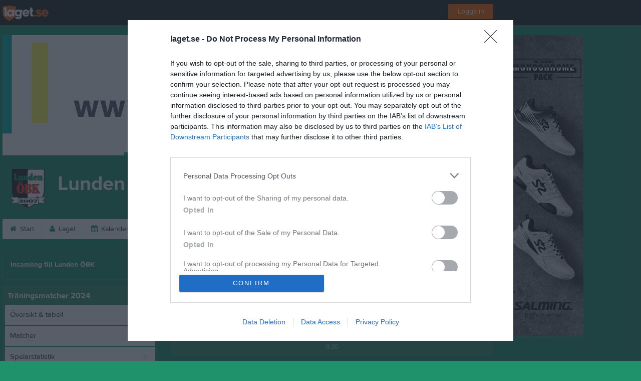

--- FILE ---
content_type: text/html; charset=utf-8
request_url: https://www.laget.se/LundenOBKP10/Division/Game/528225/10859058
body_size: 22453
content:


<!DOCTYPE html>
<!--[if lt IE 9]><html class="no-js oldie"> <![endif]-->
<!--[if IE 9]><html class="no-js ie9"> <![endif]-->
<!--[if gt IE 9]><!-->
<html class="no-js" lang="sv">
<!--<![endif]-->
<head>
    <meta charset="utf-8">
    <meta http-equiv="X-UA-Compatible" content="IE=edge">
    <title>Lunden &#214;BK P-2010 | laget.se</title>
    <meta name="description" content="Välkommen till Lunden ÖBK P-2010. På vår hemsida kan ni se kommande matcher, läsa om våra medlemmar och kolla in senaste nyheterna plus mycket mer. Välkommen in!">
        <meta name="viewport" content="width=1280" />

        <link rel="canonical" href="" />

<!-- Google Tag Manager -->
<script>(function(w,d,s,l,i){w[l]=w[l]||[];w[l].push({'gtm.start':
new Date().getTime(),event:'gtm.js'});var f=d.getElementsByTagName(s)[0],
j=d.createElement(s),dl=l!='dataLayer'?'&l='+l:'';j.async=true;j.src=
'https://www.googletagmanager.com/gtm.js?id='+i+dl;f.parentNode.insertBefore(j,f);
})(window,document,'script','dataLayer','GTM-TVPRTXN');</script>
<!-- End Google Tag Manager -->


<script>
    window.dataLayer = window.dataLayer || [];
    window.dataLayer.push({
        'tracking_path': '/site/siteserie',
        'site_type': 'Team',
        'site_version': 'Silver',
        'site_id': '101389',
        'site_name': 'P-2010',
        'custom_domain': false,
        'site_user_role': 'Okänd',
        'site_county': 'Västra Götalands län',
        'site_municipality': 'Göteborg Kommun',
        'site_age': '2',
        'site_has_ads': true,

        'club_id': '27534',
        'club_name': 'Lunden ÖBK',

        'user_id': '0',
        'user_age': '0',
        'user_logged_in': false,
        'user_has_premium': false,
        'user_is_admin': false,
        'user_is_siteadmin': false,
        'user_is_clubadmin': false,

        'native_partner': '',
        'native_slug': '',

        'event': 'page_view'
    });
</script>

    <!-- Log -->
    <script type="text/javascript">
        var logging = {
            add: function (logData) { this.steps.push(new this.item(logData)); },
            item: function (data) { this.type = data[0]; this.value = data[1]; this.time_ms = new Date().getMilliseconds(); },
            print: function () {
                if (this.steps.length) {
                    if (console.table) { console.table(this.steps); }
                    else { for (var j = 0; j < this.steps.length; j++) { console.log(this.steps[j]); } }
                } else { console.warn('No logging of ads'); }
            },
            steps: []
        };
    </script>

    <!-- DNS-prefetch -->
    <link rel="dns-prefetch" href="https://api.laget.se/" />

    <!-- Fonts -->
    <link rel="preload" as="font" href="https://b-content.laget.se/Public/Font/fontawesome-webfont.woff?v=3.2.1" type="font/woff2" crossorigin />


<style type="text/css">
	@font-face {
	  font-family: 'ProximaNova';
	  src: url('https://b-content.laget.se/Public/Font/2C6B48_7_0.eot');
	  src: url('https://b-content.laget.se/Public/Font/2C6B48_7_0.eot?#iefix') format('embedded-opentype'),
	       url('https://b-content.laget.se/Public/Font/2C6B48_7_0.woff2') format('woff2'),
	       url('https://b-content.laget.se/Public/Font/2C6B48_7_0.woff') format('woff'),
	       url('https://b-content.laget.se/Public/Font/2C6B48_7_0.ttf') format('truetype');
      font-weight: normal;
	  font-style: normal;
	  font-display: fallback;
	}
	@font-face {
	  font-family: 'ProximaNova';
	  src: url('https://b-content.laget.se/Public/Font/2C6B48_8_0.eot');
	  src: url('https://b-content.laget.se/Public/Font/2C6B48_8_0.eot?#iefix') format('embedded-opentype'),
	       url('https://b-content.laget.se/Public/Font/2C6B48_8_0.woff2') format('woff2'),
	       url('https://b-content.laget.se/Public/Font/2C6B48_8_0.woff') format('woff'),
	       url('https://b-content.laget.se/Public/Font/2C6B48_8_0.ttf') format('truetype');
      font-weight: bold;
	  font-style: normal;
	  font-display: fallback;
	}
	@font-face {
		font-family: 'lagetse-sporticons';
		src: url(https://b-content.laget.se/Public/Font/lagetse-sporticons.eot?-ii95m0);
		src: url(https://b-content.laget.se/Public/Font/lagetse-sporticons.eot?#iefix-ii95m0) format('embedded-opentype'),
				 url(https://b-content.laget.se/Public/Font/lagetse-sporticons.woff?-ii95m0) format('woff'),
				 url(https://b-content.laget.se/Public/Font/lagetse-sporticons.ttf?-ii95m0) format('truetype'),
				 url(https://b-content.laget.se/Public/Font/lagetse-sporticons.svg?-ii95m0#lagetse-sporticons) format('svg');
		font-weight: normal;
		font-style: normal;
	}
	@font-face {
		font-family: 'FontAwesome';
		src: url(https://b-content.laget.se/Public/Font/fontawesome-webfont.eot?v=3.2.1);
		src: url(https://b-content.laget.se/Public/Font/fontawesome-webfont.eot?#iefix&amp;v=3.2.1) format('embedded-opentype'),
				 url(https://b-content.laget.se/Public/Font/fontawesome-webfont.woff?v=3.2.1) format('woff'),
				 url(https://b-content.laget.se/Public/Font/fontawesome-webfont.ttf?v=3.2.1) format('truetype'),
				 url(https://b-content.laget.se/Public/Font/fontawesome-webfont.svg#fontawesomeregular?v=3.2.1) format('svg');
		font-weight: normal;
		font-style: normal;
	}
</style>
    <!-- Stylesheets -->
    <!--[if lte IE 9]>
        <link rel="stylesheet" href="https://b-content.laget.se/Public/Css/site-blessed-blessed1-87d8c1d990.css">
        <link rel="stylesheet" href="https://b-content.laget.se/Public/Css/site-blessed-2304e6bde9.css">
    <![endif]-->
    <!--[if gt IE 9]><!-->
    <link rel="stylesheet" href="https://b-content.laget.se/Public/Css/site-3f9f4ea073.css">


<!-- App Settings -->
<meta name="apple-mobile-web-app-capable" content="yes">
<meta name="apple-mobile-web-app-status-bar-style" content="black">
<meta name="apple-mobile-web-app-title" content="Lunden &#214;BK P-2010">
<meta name="format-detection" content="telephone=no">

<!-- App Icons -->
<link rel="apple-touch-icon" href="https://az729104.cdn.laget.se/emblem_6039950.png;width=462;height=462;paddingWidth=25;bgColor=1F926B;mode=pad;scale=both;anchor=middlecenter" />
<link rel="apple-touch-icon" sizes="72x72" href="https://az729104.cdn.laget.se/emblem_6039950.png;width=58;height=58;paddingWidth=7;bgColor=1F926B;mode=pad;scale=both;anchor=middlecenter" />
<link rel="apple-touch-icon" sizes="114x114" href="https://az729104.cdn.laget.se/emblem_6039950.png;width=84;height=84;paddingWidth=15;bgColor=1F926B;mode=pad;scale=both;anchor=middlecenter" />

<!--Ms application -->
<meta name="msapplication-TileColor" content="1F926B">
<meta name="msapplication-square150x150logo" content="https://az729104.cdn.laget.se/emblem_6039950.png;width=120;height=120;paddingWidth=15;bgColor=1F926B;mode=pad;scale=both;anchor=middlecenter">
<meta name="msapplication-square310x310logo" content="https://az729104.cdn.laget.se/emblem_6039950.png;width=270;height=270;paddingWidth=20;bgColor=1F926B;mode=pad;scale=both;anchor=middlecenter">
<meta name="msapplication-square70x70logo" content="https://az729104.cdn.laget.se/emblem_6039950.png;width=56;height=56;paddingWidth=7;bgColor=1F926B;mode=pad;scale=both;anchor=middlecenter">
<meta name="msapplication-TileImage" content="https://az729104.cdn.laget.se/emblem_6039950.png;width=84;height=84;paddingWidth=15;bgColor=1F926B;mode=pad;scale=both;anchor=middlecenter"><!-- Facebook Pixel Code -->
<script>
    !function (f, b, e, v, n, t, s) {
        if (f.fbq) return; n = f.fbq = function () {
            n.callMethod ?
            n.callMethod.apply(n, arguments) : n.queue.push(arguments)
        };
        if (!f._fbq) f._fbq = n; n.push = n; n.loaded = !0; n.version = '2.0';
        n.queue = []; t = b.createElement(e); t.async = !0;
        t.src = v; s = b.getElementsByTagName(e)[0];
        s.parentNode.insertBefore(t, s)
    }(window, document, 'script', 'https://connect.facebook.net/en_US/fbevents.js');
</script>
<noscript>
    </noscript>
<!-- End Facebook Pixel Code --><link rel="shortcut icon" href="https://az729104.cdn.laget.se/emblem_6039950.png;width=480;height=480;paddingWidth=16;mode=pad;scale=both;anchor=middlecenter"><script>
    var laget = {"config":{"pathToContent":"//b-content.laget.se/","topDomain":"laget.se","facebookAppId":"596040907085228","cookieDomain":".laget.se","adyen":{"clientKey":"live_NVO6FDCAH5A2JCHR7JPVWN4SLMHMRAYF"},"pss":{"api":"https://pss-api.laget.se/api"}},"site":{"id":101389,"name":"Lunden ÖBK P-2010","registered":"2016-11-17","sport":"Soccer","sportId":1,"county":"Västra Götalands län","delete_status":0,"version":"Silver","type":"Team","part_of_site":"Site","is_mobile_view":false,"url_name":"LundenOBKP10","url_full":"//www.laget.se/LundenOBKP10","social_media":{},"domain":"laget.se"},"user":{"is_loggedin":false},"appMetadata":{"is_releasemode":true},"isMobile":false,"isAppRequest":false,"features":{"associationRegister":true},"components":{},"language":{"Name":"laget.se","DefaultLanguage":"sv","CountryCode":752,"Uri":"https://www.laget.se","Domain":"laget.se","DefaultCurrencyCode":{"Code":"SEK","Number":752},"ZendeskLanguage":"sv"},"urls":{"img":"https://laget001.blob.core.windows.net","cdn":"https://az316141.cdn.laget.se","image":"https://az729104.cdn.laget.se","api":"https://api.laget.se/","clublogo":"https://az729104.cdn.laget.se/emblem_","cookieDomain":".laget.se","adminUrl":"https://admin.laget.se/","authUrl":"https://auth.laget.se/","domainUrl":"https://www.laget.se","publicSite":"https://www.laget.se/","securePublicSite":"https://www.laget.se/"}}
    if (top.location !== self.location) top.location = self.location.href;
</script>




    
<!-- InMobi Choice. Consent Manager Tag v3.0 (for TCF 2.2) -->
<script type="text/javascript" async>
    (function () {
        var element = document.createElement('script');
        var firstScript = document.getElementsByTagName('script')[0];
        var url = 'https://cmp.inmobi.com'
            .concat('/choice/', 'qLuyJpgdx_p14', '/', 'laget.se', '/choice.js?tag_version=V3');
        var uspTries = 0;
        var uspTriesLimit = 3;
        element.async = true;
        element.type = 'text/javascript';
        element.src = url;

        firstScript.parentNode.insertBefore(element, firstScript);

        function makeStub() {
            var TCF_LOCATOR_NAME = '__tcfapiLocator';
            var queue = [];
            var win = window;
            var cmpFrame;

            function addFrame() {
                var doc = win.document;
                var otherCMP = !!(win.frames[TCF_LOCATOR_NAME]);

                if (!otherCMP) {
                    if (doc.body) {
                        var iframe = doc.createElement('iframe');

                        iframe.style.cssText = 'display:none';
                        iframe.name = TCF_LOCATOR_NAME;
                        doc.body.appendChild(iframe);
                    } else {
                        setTimeout(addFrame, 5);
                    }
                }
                return !otherCMP;
            }

            function tcfAPIHandler() {
                var gdprApplies;
                var args = arguments;

                if (!args.length) {
                    return queue;
                } else if (args[0] === 'setGdprApplies') {
                    if (
                        args.length > 3 &&
                        args[2] === 2 &&
                        typeof args[3] === 'boolean'
                    ) {
                        gdprApplies = args[3];
                        if (typeof args[2] === 'function') {
                            args[2]('set', true);
                        }
                    }
                } else if (args[0] === 'ping') {
                    var retr = {
                        gdprApplies: gdprApplies,
                        cmpLoaded: false,
                        cmpStatus: 'stub'
                    };

                    if (typeof args[2] === 'function') {
                        args[2](retr);
                    }
                } else {
                    if (args[0] === 'init' && typeof args[3] === 'object') {
                        args[3] = Object.assign(args[3], { tag_version: 'V3' });
                    }
                    queue.push(args);
                }
            }

            function postMessageEventHandler(event) {
                var msgIsString = typeof event.data === 'string';
                var json = {};

                try {
                    if (msgIsString) {
                        json = JSON.parse(event.data);
                    } else {
                        json = event.data;
                    }
                } catch (ignore) { }

                var payload = json.__tcfapiCall;

                if (payload) {
                    window.__tcfapi(
                        payload.command,
                        payload.version,
                        function (retValue, success) {
                            var returnMsg = {
                                __tcfapiReturn: {
                                    returnValue: retValue,
                                    success: success,
                                    callId: payload.callId
                                }
                            };
                            if (msgIsString) {
                                returnMsg = JSON.stringify(returnMsg);
                            }
                            if (event && event.source && event.source.postMessage) {
                                event.source.postMessage(returnMsg, '*');
                            }
                        },
                        payload.parameter
                    );
                }
            }

            while (win) {
                try {
                    if (win.frames[TCF_LOCATOR_NAME]) {
                        cmpFrame = win;
                        break;
                    }
                } catch (ignore) { }

                if (win === window.top) {
                    break;
                }
                win = win.parent;
            }
            if (!cmpFrame) {
                addFrame();
                win.__tcfapi = tcfAPIHandler;
                win.addEventListener('message', postMessageEventHandler, false);
            }
        };

        makeStub();

        function makeGppStub() {
            const CMP_ID = 10;
            const SUPPORTED_APIS = [
                '2:tcfeuv2',
                '6:uspv1',
                '7:usnatv1',
                '8:usca',
                '9:usvav1',
                '10:uscov1',
                '11:usutv1',
                '12:usctv1'
            ];

            window.__gpp_addFrame = function (n) {
                if (!window.frames[n]) {
                    if (document.body) {
                        var i = document.createElement("iframe");
                        i.style.cssText = "display:none";
                        i.name = n;
                        document.body.appendChild(i);
                    } else {
                        window.setTimeout(window.__gpp_addFrame, 10, n);
                    }
                }
            };
            window.__gpp_stub = function () {
                var b = arguments;
                __gpp.queue = __gpp.queue || [];
                __gpp.events = __gpp.events || [];

                if (!b.length || (b.length == 1 && b[0] == "queue")) {
                    return __gpp.queue;
                }

                if (b.length == 1 && b[0] == "events") {
                    return __gpp.events;
                }

                var cmd = b[0];
                var clb = b.length > 1 ? b[1] : null;
                var par = b.length > 2 ? b[2] : null;
                if (cmd === "ping") {
                    clb(
                        {
                            gppVersion: "1.1", // must be “Version.Subversion”, current: “1.1”
                            cmpStatus: "stub", // possible values: stub, loading, loaded, error
                            cmpDisplayStatus: "hidden", // possible values: hidden, visible, disabled
                            signalStatus: "not ready", // possible values: not ready, ready
                            supportedAPIs: SUPPORTED_APIS, // list of supported APIs
                            cmpId: CMP_ID, // IAB assigned CMP ID, may be 0 during stub/loading
                            sectionList: [],
                            applicableSections: [-1],
                            gppString: "",
                            parsedSections: {},
                        },
                        true
                    );
                } else if (cmd === "addEventListener") {
                    if (!("lastId" in __gpp)) {
                        __gpp.lastId = 0;
                    }
                    __gpp.lastId++;
                    var lnr = __gpp.lastId;
                    __gpp.events.push({
                        id: lnr,
                        callback: clb,
                        parameter: par,
                    });
                    clb(
                        {
                            eventName: "listenerRegistered",
                            listenerId: lnr, // Registered ID of the listener
                            data: true, // positive signal
                            pingData: {
                                gppVersion: "1.1", // must be “Version.Subversion”, current: “1.1”
                                cmpStatus: "stub", // possible values: stub, loading, loaded, error
                                cmpDisplayStatus: "hidden", // possible values: hidden, visible, disabled
                                signalStatus: "not ready", // possible values: not ready, ready
                                supportedAPIs: SUPPORTED_APIS, // list of supported APIs
                                cmpId: CMP_ID, // list of supported APIs
                                sectionList: [],
                                applicableSections: [-1],
                                gppString: "",
                                parsedSections: {},
                            },
                        },
                        true
                    );
                } else if (cmd === "removeEventListener") {
                    var success = false;
                    for (var i = 0; i < __gpp.events.length; i++) {
                        if (__gpp.events[i].id == par) {
                            __gpp.events.splice(i, 1);
                            success = true;
                            break;
                        }
                    }
                    clb(
                        {
                            eventName: "listenerRemoved",
                            listenerId: par, // Registered ID of the listener
                            data: success, // status info
                            pingData: {
                                gppVersion: "1.1", // must be “Version.Subversion”, current: “1.1”
                                cmpStatus: "stub", // possible values: stub, loading, loaded, error
                                cmpDisplayStatus: "hidden", // possible values: hidden, visible, disabled
                                signalStatus: "not ready", // possible values: not ready, ready
                                supportedAPIs: SUPPORTED_APIS, // list of supported APIs
                                cmpId: CMP_ID, // CMP ID
                                sectionList: [],
                                applicableSections: [-1],
                                gppString: "",
                                parsedSections: {},
                            },
                        },
                        true
                    );
                } else if (cmd === "hasSection") {
                    clb(false, true);
                } else if (cmd === "getSection" || cmd === "getField") {
                    clb(null, true);
                }
                //queue all other commands
                else {
                    __gpp.queue.push([].slice.apply(b));
                }
            };
            window.__gpp_msghandler = function (event) {
                var msgIsString = typeof event.data === "string";
                try {
                    var json = msgIsString ? JSON.parse(event.data) : event.data;
                } catch (e) {
                    var json = null;
                }
                if (typeof json === "object" && json !== null && "__gppCall" in json) {
                    var i = json.__gppCall;
                    window.__gpp(
                        i.command,
                        function (retValue, success) {
                            var returnMsg = {
                                __gppReturn: {
                                    returnValue: retValue,
                                    success: success,
                                    callId: i.callId,
                                },
                            };
                            event.source.postMessage(msgIsString ? JSON.stringify(returnMsg) : returnMsg, "*");
                        },
                        "parameter" in i ? i.parameter : null,
                        "version" in i ? i.version : "1.1"
                    );
                }
            };
            if (!("__gpp" in window) || typeof window.__gpp !== "function") {
                window.__gpp = window.__gpp_stub;
                window.addEventListener("message", window.__gpp_msghandler, false);
                window.__gpp_addFrame("__gppLocator");
            }
        };

        makeGppStub();

        var uspStubFunction = function () {
            var arg = arguments;
            if (typeof window.__uspapi !== uspStubFunction) {
                setTimeout(function () {
                    if (typeof window.__uspapi !== 'undefined') {
                        window.__uspapi.apply(window.__uspapi, arg);
                    }
                }, 500);
            }
        };

        var checkIfUspIsReady = function () {
            uspTries++;
            if (window.__uspapi === uspStubFunction && uspTries < uspTriesLimit) {
                console.warn('USP is not accessible');
            } else {
                clearInterval(uspInterval);
            }
        };

        if (typeof window.__uspapi === 'undefined') {
            window.__uspapi = uspStubFunction;
            var uspInterval = setInterval(checkIfUspIsReady, 6000);
        }
    })();
</script>
<!-- End InMobi Choice. Consent Manager Tag v3.0 (for TCF 2.2) -->    <!-- Set old cookie, Ref: https://github.com/InteractiveAdvertisingBureau/GDPR-Transparency-and-Consent-Framework/blob/master/TCFv2/IAB%20Tech%20Lab%20-%20CMP%20API%20v2.md#addeventlistener -->
    <script type="text/javascript" async>
        __tcfapi('addEventListener', 2, function (tcData, success) {
            if (success) {
                var requestNonPersonalizedAds = true;
                if (tcData.eventStatus === 'useractioncomplete') {
                    var consent = adConsent(tcData.purpose, tcData.vendor);
                    if (consent === 0) {
                        renderStaticAds();
                    } else {
                        if (consent === 2) { requestNonPersonalizedAds = false }
                        googletag.cmd.push(function () {
                            googletag.pubads().setPrivacySettings({ nonPersonalizedAds: requestNonPersonalizedAds });
                            googletag.pubads().refresh();
                        });
                    }
                }

                if (tcData.eventStatus === 'tcloaded' && !laget.cookie.exists('adsWithoutConsent')) {
                    if (!laget.cookie.exists('typeOfAds')) {
                        var consent = adConsent(tcData.purpose, tcData.vendor);
                        if (consent === 0) {
                            renderStaticAds();
                        } else {
                            if (consent === 2) { requestNonPersonalizedAds = false }
                            googletag.cmd.push(function () {
                                googletag.pubads().setPrivacySettings({ nonPersonalizedAds: requestNonPersonalizedAds });
                                googletag.pubads().refresh();
                            });
                        }
                    } else if (parseInt(laget.cookie.get('typeOfAds')) === 0) {
                        renderStaticAds();
                    }
                }

                if (tcData.eventStatus === 'tcloaded' && laget.cookie.exists('adsWithoutConsent')) {
                    googletag.cmd.push(function () {
                        googletag.pubads().refresh();
                    });
                }
            }
        });

        // Read more about consent on https://support.google.com/admanager/answer/9805023?hl=en#consent-policies
        function adConsent(purpose, vendor) {
            var vC = vendor.consents, vL = vendor.legitimateInterests;
            var pC = purpose.consents, pL = purpose.legitimateInterests;

            if (pC[1] && !laget.cookie.exists('UseCookies')) {
                laget.cookie.set('UseCookies', '1');
                laget.cookie.set('AcceptedCookiePolicy', 100);
                $('.cookiePush').hide();
            } else {
                laget.cookie.setWithExpire('UseCookies', '', 0);
                laget.cookie.setWithExpire('AcceptedCookiePolicy', '', 0);
            }

            if ((vC[755] && vL[755])
                && (pC[1] && pC[3] && pC[4])
                && (pL[2] && pL[7] && pL[9] && pL[10])) {
                laget.cookie.set('typeOfAds', 2);
                return 2;
            }
            if ((vC[755] && vL[755])
                && (pC[1])
                && (pL[2] && pL[7] && pL[9] && pL[10])) {
                laget.cookie.set('typeOfAds', 1);
                return 1;
            }
            laget.cookie.set('typeOfAds', 0);
            return 0;
        };

        function renderStaticAds() {
            $('#div-gpt-Panorama').html(getHtml('https://bit.ly/3jooAqQ', 'https://b-content.laget.se/Public/Images/ads/Customize-980x240.gif'));
            $('#div-gptMobile-PanoramaTop').html(getHtml('https://bit.ly/3jooAqQ', 'https://b-content.laget.se/Public/Images/ads/Customize-320x320.gif'));

            $('#div-gpt-Skyskrapa').html(getHtml('https://bit.ly/35ovVlv', 'https://b-content.laget.se/Public/Images/ads/Salming-160x600.jpeg'));
            $('#div-gptMobile-StortavlaBottom').html(getHtml('https://bit.ly/35ovVlv', 'https://b-content.laget.se/Public/Images/ads/Salming-320x320.jpeg'));

            $('#div-gpt-Insider-1').html(getHtml('https://bit.ly/3dPSvas', 'https://b-content.laget.se/Public/Images/ads/Premium-300x250.gif'));
            $('#div-gpt-Insider-4').html(getHtml('https://bit.ly/3dPSvas', 'https://b-content.laget.se/Public/Images/ads/Premium-300x250.gif'));
            $('#div-gptMobile-PanoramaMiddle').html(getHtml('https://bit.ly/3dPSvas', 'https://b-content.laget.se/Public/Images/ads/Premium-320x320.gif'));
            $('#div-gptMobile-StortavlaTop').html(getHtml('https://bit.ly/3dPSvas', 'https://b-content.laget.se/Public/Images/ads/Premium-320x320.gif'));
        }

        function getHtml(link, src) {
            return ('<div style="text-align: center;"><a href="' + link + '" target="_blank" rel="noopener noreferrer"><img src="' + src +'" /></a></div>');
        }

        function checkHashAndOpenConsent() {
            if (window.location.hash.includes('#consent')) {
                setTimeout(function() {
                    try {
                        if (typeof __tcfapi === 'function') {
                            __tcfapi('ping', 2, function (data) {
                                if (data.displayStatus !== 'visible') {
                                    __tcfapi('displayConsentUi', 2, function () { });
                                }
                            });  
                        }
                    } catch (err) {}
                }, 500);
            }
        }
        window.onload = checkHashAndOpenConsent;


    </script>




<style type="text/css" media="screen">
    html{
      background-color: #1F926B;
    }
      
      .backgroundImage {
        background-color: #1F926B;
        background-image: url(https://az316141.cdn.laget.se/5910613.jpeg);
       }
      



    a {
        color: #1F926B;
	}
    a:hover { /* Helst lite mörkare på hover */
        color: #10835C;
    }

    /* Color 1 */
    .color1Text, a:hover .color1Text--outerHover, .color1Text--hover:hover, .is-active .color1Text--outerActive {
        color: #1F926B !important;
    }
    .color1Background {
        background-color: #1F926B !important;
    }
    .color1Background--hover {
        background-color: #1F926B !important;
    }
    .color1Background--hover:hover {
        background-color: #10835C !important;
    }

    /* Color 2 */
    .color2Text, a:hover .color2Text--outerHover, .color2Text--hover:hover, .is-active .color2Text--outerActive {
        color: #1F926B !important;
    }
    .color2Background {
        background-color: #1F926B !important;
    }
    .color2Background--hover {
        background-color: #1F926B !important;
    }
    .color2Background--hover:hover {
        background-color: #10835C !important;
    }

    /* Color 2 - exeption for userbar */
    .header .color2Text, .header .color2Text--outerHover, .header .is-active .color2Text--outerActive {
        color: #ccc !important;
    }

    /* Color 3 */
    .color3Text, a:hover .color3Text--outerHover, .color3Text--hover:hover, .is-active .color3Text--outerActive {
        color: #1F926B !important;
    }
    .color3Background {
        background-color: #1F926B !important;
    }

    .color3Background--hover {
        background-color: #1F926B !important;
    }
    .color3Background--hover:hover {
        background-color: #10835C !important;
    }

    .link-color a {
        color: #1E926B;
    }

    .link-color--underline a {
        color: #1E926B;
        text-decoration: underline;
    }

    .link-color a:hover {
        color: #10523C;
    }

    .link-color--underline a:hover {
        color: #10523C;
        text-decoration: underline !important;
    }

    .checkbox--teamcolor {
        background-color: #1F926B;
      border-color: #1F926B;
    }

    .checkbox--teamcolor.checked {
        background-color: #1F926B;
    }

    .fallbackImage {
        background-image: url('https://b-content.laget.se/Public/Images/fallback.png');
        background-color: #1F926B;
    }


</style><!-- Scripts for relevant/execute media -->
<script async src="https://securepubads.g.doubleclick.net/tag/js/gpt.js"></script>
<script async src="https://executemedia-cdn.relevant-digital.com/static/tags/65c0e772aad9e4ba01d6dddc.js"></script>
<script>
    window.googletag = window.googletag || { cmd: [] };

    function getCookie(cname) {
        var name = cname + '=';
        var ca = document.cookie.split(';');
        for (var i = 0; i < ca.length; i++) {
            var c = ca[i];
            while (c.charAt(0) == ' ') {
                c = c.substring(1);
            }
            if (c.indexOf(name) == 0) {
                return c.substring(name.length, c.length);
            }
        }
        return false;
    }

    var typeOfAds = parseInt(getCookie('typeOfAds'));
    var requestNonPersonalizedAds = (typeOfAds === 1) ? true : false;

    if (typeof __tcfapi == 'undefined') {
        requestNonPersonalizedAds = true;
        typeOfAds = 1;
    }

    googletag.cmd.push(function () {
        googletag.pubads()
            .setTargeting("Sport", "1")
            .setTargeting("Age", "27")
            .setTargeting("Gender", "2")
            .setTargeting("Community", "1480")
            .setTargeting("County", "12")
            .setTargeting("Country", "SE")
            .setTargeting("SiteType", "5")
            .setTargeting("ClubName", "Lunden ÖBK")
            .setTargeting("UserCat", "0")
            .setTargeting("UserGender", "")
            .setTargeting("Page", "SiteSerie")
            .setTargeting("IsInApp", "false");
        googletag.pubads().enableSingleRequest();
        googletag.pubads().setCentering(true);
        googletag.pubads().setPrivacySettings({ nonPersonalizedAds: requestNonPersonalizedAds });
    });

    (function loadAds() {
        window.relevantDigital = window.relevantDigital || {};
        relevantDigital.cmd = relevantDigital.cmd || [];
        relevantDigital.cmd.push(function () {
            relevantDigital.loadPrebid({
                googletagCalls: {
                    defineSlot: function (adUnitPath, size, divId) {
                        return googletag.defineSlot(adUnitPath, size, divId);
                    },
                    refresh: function (slot) {
                        return googletag.pubads().refresh(slot);
                    }
                },
                configId: '65c0efd867db621c7ed6dde6', //Id of fake Programmatic configuration
                manageAdserver: true, //use relevant yield to deliver GAM paths
                collapseEmptyDivs: true,
                collapseBeforeAdFetch: false,
                noGpt: true, //set to true when gpt is present on page.
                allowedDivIds: null, // set to an array to only load certain <div>s, example - ["divId1", "divId2"]
                noSlotReload: false,
                delayedAdserverLoading: true, //start auction before gpt = speed.
            });
        });
    })();
</script>
<!-- End Scripts for relevant media -->

    <script src="https://b-content.laget.se/Public/Scripts/vendor/lazysizes.min.js" async></script>
    <script>
        //lazy load for background images:
        document.addEventListener('lazybeforeunveil', function (e) {
            var bg = e.target.getAttribute('data-bg');
            if (bg) {
                e.target.style.backgroundImage = 'url(' + bg + ')';
            }
        });
    </script>

        <meta property="og:title" content="Lunden &#214;BK P-2010 | laget.se" />
        <meta property="og:description" content="Välkommen till Lunden &#214;BK P-2010. På vår hemsida kan ni se kommande matcher, läsa om våra medlemmar och kolla in senaste nyheterna plus mycket mer. Välkommen in!" />
        <meta property="og:image" content="https://az729104.cdn.laget.se/emblem_6039950.png;width=1170;height=600;paddingWidth=15;bgColor=1F926B;mode=pad;scale=both;anchor=middlecenter" />
    
    

    <script>var AC_FL_RunContent = 0;</script>
</head>



<body class="becks silver has-sidebar not-member has-panorama has-followPush site-dark has-becksTour">
<!-- Google Tag Manager (noscript) -->
<noscript>
    <iframe src="https://www.googletagmanager.com/ns.html?id=GTM-TVPRTXN"
            height="0" width="0" style="display:none;visibility:hidden"></iframe>
</noscript>
<!-- End Google Tag Manager (noscript) -->


        <div class="backgroundImage"></div>


<div class="header">

<div class="header-login">
    <div class="userbar">
        <div class="userbar__outer">
            <div class="userbar__container">
                <a class="float--left userbar__logo hidden--mobile" href="https://www.laget.se/">
                    <img height="32" src="https://az729104.cdn.laget.se/laget-logo.png;height=32;mode=max;scale=both;anchor=middlecenter" srcset="https://az729104.cdn.laget.se/laget-logo.png;height=64;mode=max;scale=both;anchor=middlecenter" />
                </a>
                <img class="userbar__logo--shield js-userbar-item" height="32" src="https://az729104.cdn.laget.se/laget-shield.png;height=32;mode=max;scale=both;anchor=middlecenter" srcset="https://az729104.cdn.laget.se/laget-shield.png;height=64;mode=max;scale=both;anchor=middlecenter" />
                <div class="loginForm">
                    <a class="loginForm__submit js-loginoverlay-btn">
                        <span class="loginForm__submitText">Logga in</span>
                    </a>
                </div>
            </div>
        </div>
    </div>
</div>
</div>


<div id="popover-follow" class="modalWhite padding--extra laget-popover" laget-popover-position="center" laget-popover-userscrollwrapper="true">
    <div class="modalWhite__header marginTop">
        <a class="modalWhite__close text--muted" laget-popover-close>Avbryt</a>
        <div>
            <div class="clubLogo normal" style="height: 80px; width:80px;margin:auto;"><div class="clubLogoHelper" style="background-image: url(https://az729104.cdn.laget.se/emblem_6039950.png;width=80;height=80;mode=max;scale=both;anchor=middlecenter);"></div></div><div class="clubLogo retina" style="height: 80px; width:80px;margin:auto;"><div class="clubLogoHelper" style="background-image: url(https://az729104.cdn.laget.se/emblem_6039950.png;width=160;height=160;mode=max;scale=both;anchor=middlecenter);"></div></div>
        </div>
    </div>
    <div id="js-followPush-step-1" class="modalWhite__content align--center">
        <div class="marginBottom--large">
            <div class="modalWhite__title color1Text">Börja följ</div>
            <p class="modalWhite__subTitle text--muted">Fyll i din e-postadress för gratis uppdateringar om <span class='text--noWrap'>Lunden &#214;BK P-2010</span></p>
        </div>
        <div class="maxWidth--300 js-followPush-emailInputContainer">
            <label class="form__label">E-post</label>
            <input class="form__input js-followPush-emailInput" type="email" placeholder="Ex. emma.nilsson@gmail.com" laget-validation-required />
            <a class="button color1Background--hover marginTop--large marginBottom--medium" onclick="laget.components.followPusher.tryFollowCurrentSite();">Följ</a>
        </div>
    </div>
    <div id="js-followPush-step-2" class="modalWhite__content align--center is-hidden">
        <div class="marginBottom--large">
            <div class="modalWhite__title color1Text">Följer redan</div>
            <p class="modalWhite__subTitle text--muted">Du är redan följare. Får du inga mejl kan du redigera dina Notisinställningar under Mina uppgifter.</p>
        </div>
        <a class="button--large color1Background--hover" laget-popover-close>Okej</a>
    </div>
    <div id="js-followPush-step-3" class="modalWhite__content align--center is-hidden">
        <div class="marginBottom--large">
            <div class="modalWhite__title color1Text">Nästan klart</div>
            <p class="modalWhite__subTitle text--muted">Klicka på bekräftelselänken i det mejl vi skickat dig för att börja ta emot uppdateringar från Lunden &#214;BK P-2010.</p>
        </div>
        <a class="button--large color1Background--hover marginBottom--large" laget-popover-close>Stäng</a>
    </div>
</div>
<div class="stickyFollow">
    <div class="stickyFollow__inner">
        <div class="stickyFollow__contentHolder">
            <span class="stickyFollow__clubLogo">
                <div class="clubLogo normal" style="height: 28px; width:28px;margin:auto;"><div class="clubLogoHelper" style="background-image: url(https://az729104.cdn.laget.se/emblem_6039950.png;width=28;height=28;mode=max;scale=both;anchor=middlecenter);"></div></div><div class="clubLogo retina" style="height: 28px; width:28px;margin:auto;"><div class="clubLogoHelper" style="background-image: url(https://az729104.cdn.laget.se/emblem_6039950.png;width=56;height=56;mode=max;scale=both;anchor=middlecenter);"></div></div>
            </span>
            <div class="stickyFollow__textWrapper">
                <p class="text--bold stickyFollow__name color1Text">P-2010</p>
                <span class="text--muted stickyFollow__text">Följ oss för uppdateringar</span>
            </div>
        </div>
        <div class="stickyFollow__button color1Background--hover js-followPush-button" onclick="laget.components.followPusher.tryFollowCurrentSite();">Följ</div>
        <div class="stickyFollow__button color1Background--hover js-followPush-isFollowingButton is-hidden">Följer</div>
    </div>
</div>



    





<div class="container-layout ">
    <div class="container">

    <style>
        .sef-topbar-widget {
            margin-top: 20px;
        }
    </style>



    <div class="adPanorama">
        <div class="row">
            <div class="col-12 text-center">
                <div data-ad-unit-id="/12991917/Panorama" id="div-gpt-Panorama" class="prPanorama"></div>
            </div>
        </div>
    </div>



<div class="siteName has-upcoming">
    <div class="siteName__inner">
        <div id="js-becksTour-emblem" class="siteName__emblem"><div class="clubLogo normal" style="height: 80px; width:95px;margin:auto;"><div class="clubLogoHelper" style="background-image: url(https://az729104.cdn.laget.se/emblem_6039950.png;width=95;height=80;mode=max;scale=both;anchor=middlecenter);"></div></div><div class="clubLogo retina" style="height: 80px; width:95px;margin:auto;"><div class="clubLogoHelper" style="background-image: url(https://az729104.cdn.laget.se/emblem_6039950.png;width=190;height=160;mode=max;scale=both;anchor=middlecenter);"></div></div></div>
        
        <div class="siteName__titleWrapper">
            <div class="siteName__title">
                <span class="siteName__titleInner squishy__header">
                    Lunden &#214;BK
                </span>
            </div>
                <div class="siteName__subTitle">Fotboll</div>
        </div>

        
    </div>

    


<div class=siteName__teamPicker>
        <div id="js-header-teamsbutton" laget-popover-trigger='#popover-teams' class="teamsPopover__button has-teamPicker" onclick="_gaq.push(['_trackEvent', 'Team picker', 'Open', 'Has more teams']);">
                <span class="teamsPopover__buttonText">P-2010</span>
            <i class="icon-chevron-down"></i>
        </div>
</div>
        <div class="siteName__upcoming hidden--mobile" id="js-header-upcoming">
    <div class="pageHeaderUpcomingEvents rounded">


    <a class="pageHeaderUpcomingEvents__inner padding--full" href="https://www.laget.se/LundenOBKP10/Division/Game/571763/12098218">
        <div class="text--truncate">
            <figure class="pageHeaderUpcomingEvents__emblem"><div class="clubLogo normal" style="height: 50px; width:50px;margin:auto;"><div class="clubLogoHelper" style="background-image: url(https://az729104.cdn.laget.se/emblem_10645455.png;width=50;height=50;mode=max;scale=both;anchor=middlecenter);"></div></div><div class="clubLogo retina" style="height: 50px; width:50px;margin:auto;"><div class="clubLogoHelper" style="background-image: url(https://az729104.cdn.laget.se/emblem_10645455.png;width=100;height=100;mode=max;scale=both;anchor=middlecenter);"></div></div></figure>
            <p class="pageHeaderUpcomingEvents__time">
                    Nästa match
            </p>
            <p>
                <b class="pageHeaderUpcomingEvents__title">
                    Utbyn&#228;s SK
                </b>
            </p>
            <span class="pageHeaderUpcomingEvents__time">1 feb, 12:30</span>
                <span class="pageHeaderUpcomingEvents__place">Lemmingvallen</span>
        </div>
    </a>

    </div>

        </div>
</div>

<div class="teamsPopover laget-popover" id="popover-teams" laget-popover-sticky="false">
    <div laget-popover-arrow></div>
    <div class="teamsPopover__container">


        <div class="teamsPopover__header clearfix">
            <div class="teamsPopover__emblem"><div class="clubLogo normal" style="height: 60px; width:60px;margin:auto;"><div class="clubLogoHelper" style="background-image: url(https://az729104.cdn.laget.se/emblem_6039950.png;width=60;height=60;mode=max;scale=both;anchor=middlecenter);"></div></div><div class="clubLogo retina" style="height: 60px; width:60px;margin:auto;"><div class="clubLogoHelper" style="background-image: url(https://az729104.cdn.laget.se/emblem_6039950.png;width=120;height=120;mode=max;scale=both;anchor=middlecenter);"></div></div></div>
            <div class="teamsPopover__name">
                <span class="teamsPopover__nameInner color1Text squishy__teamspopover">Lunden &#214;BK</span>
            </div>
        </div>

        <ul class="teamsPopover__list">
                <li class="teamsPopover__itemOuter">

                    <a class="teamsPopover__itemInner" href="https://www.laget.se/LundenOBK">
                        <span class="teamsPopover__icon--house color2Text"><i class="icon-home"></i></span>
                        <div class="teamsPopover__textOuter">
                            <div class="teamsPopover__textInner">
                                <span class="label teamsPopover__number float--right">Klubbsida</span>
                                <span class="teamsPopover__title color1Text">Lunden &#214;BK</span>
                            </div>
                        </div>
                    </a>
                </li>

                    <li class="teamsPopover__itemOuter">
                    </li>
                    <li class="teamsPopover__itemOuter">
                            <a class="teamsPopover__itemInner--slim" href="https://www.laget.se/lundenobk_alag">
                                <span class="teamsPopover__icon color2Text"><i class="icon-chevron-right"></i></span>
                                <span class="teamsPopover__title--slim color1Text">A-lag Herr</span>
                            </a>
                    </li>
                    <li class="teamsPopover__itemOuter">
                            <a class="teamsPopover__itemInner--slim" href="https://www.laget.se/LundenOBKjunior">
                                <span class="teamsPopover__icon color2Text"><i class="icon-chevron-right"></i></span>
                                <span class="teamsPopover__title--slim color1Text">Juniorlag</span>
                            </a>
                    </li>
                    <li class="teamsPopover__itemOuter">
                            <a class="teamsPopover__itemInner--slim" href="https://www.laget.se/P-35">
                                <span class="teamsPopover__icon color2Text"><i class="icon-chevron-right"></i></span>
                                <span class="teamsPopover__title--slim color1Text">Oldboys</span>
                            </a>
                    </li>
                    <li class="teamsPopover__itemOuter">
                            <a class="teamsPopover__itemInner" data-latoggle-trigger="#30921">
                                <span class="teamsPopover__icon--group">Visa <i class="icon-chevron-down"></i></span>
                                <div class="teamsPopover__textOuter">
                                    <div class="teamsPopover__textInner">
                                        <span class="label teamsPopover__number float--right">15 sidor</span>
                                        <span class="teamsPopover__title color1Text">Ungdom</span>
                                    </div>
                                </div>
                            </a>
                            <ul id="30921" class="popoverList--accordion">
                                    <li class="teamsPopover__listItemOuter">
                                        <a class="teamsPopover__listItemInner color1Text--hover" href="https://www.laget.se/LundenOBKp08">
                                            <span class="teamsPopover__listItemIcon"><i class="icon-angle-right "></i></span>
                                            <span class="popoverList__teamName">U17</span>
                                        </a>
                                    </li>
                                    <li class="teamsPopover__listItemOuter">
                                        <a class="teamsPopover__listItemInner color1Text--hover" href="https://www.laget.se/LundenOBKP10">
                                            <span class="teamsPopover__listItemIcon"><i class="icon-angle-right "></i></span>
                                            <span class="popoverList__teamName">P-2010</span>
                                        </a>
                                    </li>
                                    <li class="teamsPopover__listItemOuter">
                                        <a class="teamsPopover__listItemInner color1Text--hover" href="https://www.laget.se/Lundenobkp11">
                                            <span class="teamsPopover__listItemIcon"><i class="icon-angle-right "></i></span>
                                            <span class="popoverList__teamName">P-2011</span>
                                        </a>
                                    </li>
                                    <li class="teamsPopover__listItemOuter">
                                        <a class="teamsPopover__listItemInner color1Text--hover" href="https://www.laget.se/LundenOBKP12">
                                            <span class="teamsPopover__listItemIcon"><i class="icon-angle-right "></i></span>
                                            <span class="popoverList__teamName">P-2012</span>
                                        </a>
                                    </li>
                                    <li class="teamsPopover__listItemOuter">
                                        <a class="teamsPopover__listItemInner color1Text--hover" href="https://www.laget.se/Lundenobkpf13">
                                            <span class="teamsPopover__listItemIcon"><i class="icon-angle-right "></i></span>
                                            <span class="popoverList__teamName">P-2013</span>
                                        </a>
                                    </li>
                                    <li class="teamsPopover__listItemOuter">
                                        <a class="teamsPopover__listItemInner color1Text--hover" href="https://www.laget.se/Lundenobkpf14">
                                            <span class="teamsPopover__listItemIcon"><i class="icon-angle-right "></i></span>
                                            <span class="popoverList__teamName">F-2013/2014</span>
                                        </a>
                                    </li>
                                    <li class="teamsPopover__listItemOuter">
                                        <a class="teamsPopover__listItemInner color1Text--hover" href="https://www.laget.se/LundenOBK-P-14">
                                            <span class="teamsPopover__listItemIcon"><i class="icon-angle-right "></i></span>
                                            <span class="popoverList__teamName">P-2014</span>
                                        </a>
                                    </li>
                                    <li class="teamsPopover__listItemOuter">
                                        <a class="teamsPopover__listItemInner color1Text--hover" href="https://www.laget.se/LundenOBK-F2015">
                                            <span class="teamsPopover__listItemIcon"><i class="icon-angle-right "></i></span>
                                            <span class="popoverList__teamName">F-2015/2016</span>
                                        </a>
                                    </li>
                                    <li class="teamsPopover__listItemOuter">
                                        <a class="teamsPopover__listItemInner color1Text--hover" href="https://www.laget.se/LundenOBK-P2015">
                                            <span class="teamsPopover__listItemIcon"><i class="icon-angle-right "></i></span>
                                            <span class="popoverList__teamName">P-2015</span>
                                        </a>
                                    </li>
                                    <li class="teamsPopover__listItemOuter">
                                        <a class="teamsPopover__listItemInner color1Text--hover" href="https://www.laget.se/LundenOBK-PF2016">
                                            <span class="teamsPopover__listItemIcon"><i class="icon-angle-right "></i></span>
                                            <span class="popoverList__teamName">P-2016</span>
                                        </a>
                                    </li>
                                    <li class="teamsPopover__listItemOuter">
                                        <a class="teamsPopover__listItemInner color1Text--hover" href="https://www.laget.se/LundenOBK-P2017">
                                            <span class="teamsPopover__listItemIcon"><i class="icon-angle-right "></i></span>
                                            <span class="popoverList__teamName">P-2017</span>
                                        </a>
                                    </li>
                                    <li class="teamsPopover__listItemOuter">
                                        <a class="teamsPopover__listItemInner color1Text--hover" href="https://www.laget.se/LundenOBK-F-2017">
                                            <span class="teamsPopover__listItemIcon"><i class="icon-angle-right "></i></span>
                                            <span class="popoverList__teamName">F-2017</span>
                                        </a>
                                    </li>
                                    <li class="teamsPopover__listItemOuter">
                                        <a class="teamsPopover__listItemInner color1Text--hover" href="https://www.laget.se/LundenOBK-P-2018">
                                            <span class="teamsPopover__listItemIcon"><i class="icon-angle-right "></i></span>
                                            <span class="popoverList__teamName">P-2018</span>
                                        </a>
                                    </li>
                                    <li class="teamsPopover__listItemOuter">
                                        <a class="teamsPopover__listItemInner color1Text--hover" href="https://www.laget.se/LundenOBK-PF2019">
                                            <span class="teamsPopover__listItemIcon"><i class="icon-angle-right "></i></span>
                                            <span class="popoverList__teamName">P/F 2019</span>
                                        </a>
                                    </li>
                                    <li class="teamsPopover__listItemOuter">
                                        <a class="teamsPopover__listItemInner color1Text--hover" href="https://www.laget.se/LundenOBK-LundenExtra">
                                            <span class="teamsPopover__listItemIcon"><i class="icon-angle-right "></i></span>
                                            <span class="popoverList__teamName">Lunden Extra</span>
                                        </a>
                                    </li>
                            </ul>
                    </li>
                    <li class="teamsPopover__itemOuter">
                    </li>
                    <li class="teamsPopover__itemOuter">
                            <a class="teamsPopover__itemInner--slim" href="https://www.laget.se/LundenOBK-Foreningsdomare">
                                <span class="teamsPopover__icon color2Text"><i class="icon-chevron-right"></i></span>
                                <span class="teamsPopover__title--slim color1Text">F&#246;reningsdomare</span>
                            </a>
                    </li>
                    <li class="teamsPopover__itemOuter">
                            <a class="teamsPopover__itemInner" data-latoggle-trigger="#113921">
                                <span class="teamsPopover__icon--group">Visa <i class="icon-chevron-down"></i></span>
                                <div class="teamsPopover__textOuter">
                                    <div class="teamsPopover__textInner">
                                        <span class="label teamsPopover__number float--right">3 sidor</span>
                                        <span class="teamsPopover__title color1Text">Ledare</span>
                                    </div>
                                </div>
                            </a>
                            <ul id="113921" class="popoverList--accordion">
                                    <li class="teamsPopover__listItemOuter">
                                        <a class="teamsPopover__listItemInner color1Text--hover" href="https://www.laget.se/LundenOBK-Forum">
                                            <span class="teamsPopover__listItemIcon"><i class="icon-angle-right "></i></span>
                                            <span class="popoverList__teamName">Forum</span>
                                        </a>
                                    </li>
                                    <li class="teamsPopover__listItemOuter">
                                        <a class="teamsPopover__listItemInner color1Text--hover" href="https://www.laget.se/LundenOBK-Veokamera">
                                            <span class="teamsPopover__listItemIcon"><i class="icon-angle-right "></i></span>
                                            <span class="popoverList__teamName">Veo kamera</span>
                                        </a>
                                    </li>
                                    <li class="teamsPopover__listItemOuter">
                                        <a class="teamsPopover__listItemInner color1Text--hover" href="https://www.laget.se/LundenOBK-Klubbhus">
                                            <span class="teamsPopover__listItemIcon"><i class="icon-angle-right "></i></span>
                                            <span class="popoverList__teamName">Klubbhus</span>
                                        </a>
                                    </li>
                            </ul>
                    </li>
                    <li class="teamsPopover__itemOuter">
                            <a class="teamsPopover__itemInner" data-latoggle-trigger="#114128">
                                <span class="teamsPopover__icon--group">Visa <i class="icon-chevron-down"></i></span>
                                <div class="teamsPopover__textOuter">
                                    <div class="teamsPopover__textInner">
                                        <span class="label teamsPopover__number float--right">3 sidor</span>
                                        <span class="teamsPopover__title color1Text">M&#229;lvaktstr&#228;ning</span>
                                    </div>
                                </div>
                            </a>
                            <ul id="114128" class="popoverList--accordion">
                                    <li class="teamsPopover__listItemOuter">
                                        <a class="teamsPopover__listItemInner color1Text--hover" href="https://www.laget.se/LundenOBK-Malvaktstraning">
                                            <span class="teamsPopover__listItemIcon"><i class="icon-angle-right "></i></span>
                                            <span class="popoverList__teamName">Mv Grupp A</span>
                                        </a>
                                    </li>
                                    <li class="teamsPopover__listItemOuter">
                                        <a class="teamsPopover__listItemInner color1Text--hover" href="https://www.laget.se/LundenOBK-GruppB">
                                            <span class="teamsPopover__listItemIcon"><i class="icon-angle-right "></i></span>
                                            <span class="popoverList__teamName">Mv Grupp B</span>
                                        </a>
                                    </li>
                                    <li class="teamsPopover__listItemOuter">
                                        <a class="teamsPopover__listItemInner color1Text--hover" href="https://www.laget.se/LundenOBK-GruppC">
                                            <span class="teamsPopover__listItemIcon"><i class="icon-angle-right "></i></span>
                                            <span class="popoverList__teamName">Mv Grupp C</span>
                                        </a>
                                    </li>
                            </ul>
                    </li>
        </ul>
    </div>
</div>

<div id="js-becksTour-menu" class="row">
    <div class="pageMenu">
        <ul class="pageMenu__list laget-popover laget-popover__static" laget-popover-position="static" laget-popover-donotmove="true">
            <li class="pageMenu__item--emblem site">
                <div class="pageMenu__emblem"><div class="clubLogo normal" style="height: 24px; width:24px;margin:auto;"><div class="clubLogoHelper" style="background-image: url(https://az729104.cdn.laget.se/emblem_6039950.png;width=24;height=24;mode=max;scale=both;anchor=middlecenter);"></div></div><div class="clubLogo retina" style="height: 24px; width:24px;margin:auto;"><div class="clubLogoHelper" style="background-image: url(https://az729104.cdn.laget.se/emblem_6039950.png;width=48;height=48;mode=max;scale=both;anchor=middlecenter);"></div></div></div>
            </li>



        <li class="pageMenu__item is-hidden ">
            <a class="pageMenu__link" href="/LundenOBKP10/" target="_self">
                <span class="color2Text pageMenu__icon"><i class="icon-home"></i></span>
                Start
            </a>
        </li>
        <li class="pageMenu__item is-hidden ">
            <a class="pageMenu__link" href="/LundenOBKP10/Troop" target="_self">
                <span class="color2Text pageMenu__icon"><i class="icon-user"></i></span>
                Laget
            </a>
        </li>
        <li class="pageMenu__item is-hidden ">
            <a class="pageMenu__link" href="/LundenOBKP10/Event/Month" target="_self">
                <span class="color2Text pageMenu__icon"><i class="icon-calendar"></i></span>
                Kalender
            </a>
        </li>
        <li class="pageMenu__item is-hidden  is-active">
            <a class="pageMenu__link" href="/LundenOBKP10/Division" target="_self">
                <span class="color2Text pageMenu__icon"><i class="icon-trophy"></i></span>
                Serier
            </a>
        </li>
        <li class="pageMenu__item is-hidden ">
            <a class="pageMenu__link" href="/LundenOBKP10/Picture" target="_self">
                <span class="color2Text pageMenu__icon"><i class="icon-camera"></i></span>
                Bilder
            </a>
        </li>
        <li class="pageMenu__item is-hidden ">
            <a class="pageMenu__link" href="/LundenOBKP10/Video/List" target="_self">
                <span class="color2Text pageMenu__icon"><i class="icon-facetime-video"></i></span>
                Video
            </a>
        </li>
        <li class="pageMenu__item is-hidden ">
            <a class="pageMenu__link" href="/LundenOBKP10/Guestbook" target="_self">
                <span class="color2Text pageMenu__icon"><i class="icon-comments"></i></span>
                Gästbok
            </a>
        </li>
        <li class="pageMenu__item is-hidden ">
            <a class="pageMenu__link" href="/LundenOBKP10/Sponsor" target="_self">
                <span class="color2Text pageMenu__icon"><i class="icon-heart"></i></span>
                Sponsorer
            </a>
        </li>
        <li class="pageMenu__item is-hidden ">
            <a class="pageMenu__link" href="/LundenOBKP10/About" target="_self">
                <span class="color2Text pageMenu__icon"><i class="icon-info"></i></span>
                Om laget
            </a>
        </li>
        <li class="pageMenu__item is-hidden ">
            <a class="pageMenu__link" href="/LundenOBKP10/Contact" target="_self">
                <span class="color2Text pageMenu__icon"><i class="icon-phone"></i></span>
                Kontakt
            </a>
        </li>
        <li class="pageMenu__item is-hidden ">
            <a class="pageMenu__link" href="/LundenOBKP10/Link" target="_self">
                <span class="color2Text pageMenu__icon"><i class="icon-link"></i></span>
                Länkar
            </a>
        </li>
        <li class="pageMenu__item is-hidden ">
            <a class="pageMenu__link" href="/LundenOBKP10/Document" target="_self">
                <span class="color2Text pageMenu__icon"><i class="icon-file"></i></span>
                Dokument
            </a>
        </li>

<li class="pageMenu__item--more dropdown" laget-popover-trigger=".pageMenu__list">
    <a class="pageMenu__link--more" onclick="_gaq.push(['_trackEvent', 'More menu', 'Open']);">
        <span class="color2Text pageMenu__icon"><i class="icon-reorder"></i></span> Mer <span class="icon-caret-down color1Text"></span>
    </a>
</li>
<li class="navMore">
    <div class="arrow navMore__arrow"></div>
    <div class="navMore__content rounded">
        <div class="navMore__columns">

<div class="navMore__column js-grid-column-1"></div>
<div class="navMore__column js-grid-column-2"></div>
<div class="navMore__column js-grid-column-3"></div>
<div class="navMore__column js-grid-column-4"></div>

<div class="pageSubMenu js-main-menu-wrapper is-hidden">
    <div class="pageSubMenu__title divider">Huvudmeny</div>
    <ul class="pageSubMenu__list js-main-menu-list">


<li class="pageSubMenu__itemOuter">
    <a class="pageSubMenu__itemInner" target="_self" href="/LundenOBKP10/">
        <i class="icon-home color2Text"></i>
        Start
            </a>
</li>

<li class="pageSubMenu__itemOuter">
    <a class="pageSubMenu__itemInner" target="_self" href="/LundenOBKP10/Troop">
        <i class="icon-user color2Text"></i>
        Laget
            </a>
</li>

<li class="pageSubMenu__itemOuter">
    <a class="pageSubMenu__itemInner" target="_self" href="/LundenOBKP10/Event/Month">
        <i class="icon-calendar color2Text"></i>
        Kalender
            </a>
</li>

<li class="pageSubMenu__itemOuter">
    <a class="pageSubMenu__itemInner" target="_self" href="/LundenOBKP10/Division">
        <i class="icon-trophy color2Text"></i>
        Serier
            </a>
</li>

<li class="pageSubMenu__itemOuter">
    <a class="pageSubMenu__itemInner" target="_self" href="/LundenOBKP10/Picture">
        <i class="icon-camera color2Text"></i>
        Bilder
            </a>
</li>

<li class="pageSubMenu__itemOuter">
    <a class="pageSubMenu__itemInner" target="_self" href="/LundenOBKP10/Video/List">
        <i class="icon-facetime-video color2Text"></i>
        Video
            </a>
</li>

<li class="pageSubMenu__itemOuter">
    <a class="pageSubMenu__itemInner" target="_self" href="/LundenOBKP10/Guestbook">
        <i class="icon-comments color2Text"></i>
        Gästbok
            </a>
</li>

<li class="pageSubMenu__itemOuter">
    <a class="pageSubMenu__itemInner" target="_self" href="/LundenOBKP10/Sponsor">
        <i class="icon-heart color2Text"></i>
        Sponsorer
            </a>
</li>

<li class="pageSubMenu__itemOuter">
    <a class="pageSubMenu__itemInner" target="_self" href="/LundenOBKP10/About">
        <i class="icon-info color2Text"></i>
        Om laget
            </a>
</li>

<li class="pageSubMenu__itemOuter">
    <a class="pageSubMenu__itemInner" target="_self" href="/LundenOBKP10/Contact">
        <i class="icon-phone color2Text"></i>
        Kontakt
            </a>
</li>

<li class="pageSubMenu__itemOuter">
    <a class="pageSubMenu__itemInner" target="_self" href="/LundenOBKP10/Link">
        <i class="icon-link color2Text"></i>
        Länkar
            </a>
</li>

<li class="pageSubMenu__itemOuter">
    <a class="pageSubMenu__itemInner" target="_self" href="/LundenOBKP10/Document">
        <i class="icon-file color2Text"></i>
        Dokument
            </a>
</li>    </ul>

</div>

        <div class="pageSubMenu">
            <div class="pageSubMenu__title divider">Övrigt</div>
            <ul class="pageSubMenu__list">


<li class="pageSubMenu__itemOuter">
    <a class="pageSubMenu__itemInner" target="_self" href="/LundenOBKP10/Stats">
        <i class="icon-bar-chart color2Text"></i>
        Besökarstatistik
            </a>
</li>            </ul>
        </div>

        </div>
            <ul class="navMore__small">
                    <li class="navMore__smallItem"><a class="navMore__smallItemInner" href="/earnmoney"><i class="icon-money color2Text"></i> Tjäna pengar</a></li>
                                    <li class="navMore__smallItem"><a class="navMore__smallItemInner" href="/cupguide"><i class="icon-compass color2Text"></i> Cupguiden</a></li>
            </ul>
    </div>
</li>
        </ul>
    </div>
</div>









        


<div class="content--columns">

    <div class="content__secondary">

    <div id="js-becksTour-fundraiser">
        <div class="fundraiser">
            <div class="fundraiser__content" style="background-color: #1F926B">
                <a style="color: white" href="https://insamling.laget.se/LundenOBK/618/" target="_blank">
                    <span>Insamling till Lunden &#214;BK</span>
                    <i class="icon-angle-right icon-large"></i>
                </a>
            </div>
        </div>
    </div>

<div class="box">
    <div class="box__heading">
        <h6 class="box__title--truncate">Tr&#228;ningsmatcher 2024</h6>
    </div>
        <ul class="subMenuList">
                <li class="subMenuList__itemOuter">
                    <a class="subMenuList__itemInner" href="/LundenOBKP10/Division/Standings/528225">
                        <div class="subMenuList__icon color2Text--outerHover color2Text--outerActive"><i class="icon-angle-right"></i></div>
                        <h6 class="subMenuList__title" >
                            Översikt & tabell
                        </h6>
                    </a>
                </li>
                <li class="subMenuList__itemOuter">
                    <a class="subMenuList__itemInner" href="/LundenOBKP10/Division/Games/528225">
                        <div class="subMenuList__icon color2Text--outerHover color2Text--outerActive"><i class="icon-angle-right"></i></div>
                        <h6 class="subMenuList__title" >
                            Matcher
                        </h6>
                    </a>
                </li>
                <li class="subMenuList__itemOuter">
                    <a class="subMenuList__itemInner" href="/LundenOBKP10/Division/Scoreboard/528225">
                        <div class="subMenuList__icon color2Text--outerHover color2Text--outerActive"><i class="icon-angle-right"></i></div>
                        <h6 class="subMenuList__title" >
                            Spelarstatistik
                        </h6>
                    </a>
                </li>
        </ul>


</div>    <div class="box--squareAd">
        <div data-ad-unit-id="/12991917/Insider_1" id="div-gpt-Insider-1" class="prInsider"></div>
    </div>

<div class="box">
    <div class="box__heading">
        <h6 class="box__title">Tabell</h6>
    </div>
    <div class="box__content">


    <div class="margin">

        <table class="table--striped">
            <thead>
                <tr>
                    <th width="60%" colspan="2" class="align--left">Lag</th>
                        <th class="align--center" style="padding: 0 10px;">M</th>
                        <th class="align--center" style="padding: 0 10px;">V</th>
                        <th class="align--center" style="padding: 0 10px;">O</th>
                        <th class="align--center" style="padding: 0 10px;">F</th>
                        <th class="align--center" style="padding: 0 10px;">P</th>
                </tr>
            </thead>
            <tbody>

                    <tr style="color: #333;">
                        <td class="table__cell--slim" width="1%">1</td>
                        <td>Lunden &#214;BK</td>
                                <td class="align--center table__cell--slim">3</td>
                                <td class="align--center table__cell--slim">2</td>
                                <td class="align--center table__cell--slim">0</td>
                                <td class="align--center table__cell--slim">1</td>
                                <td class="align--center table__cell--slim">6</td>
                    </tr>
                    <tr style="color: #333;">
                        <td class="table__cell--slim" width="1%">2</td>
                        <td>T&#246;l&#246; IF</td>
                                <td class="align--center table__cell--slim">2</td>
                                <td class="align--center table__cell--slim">1</td>
                                <td class="align--center table__cell--slim">0</td>
                                <td class="align--center table__cell--slim">1</td>
                                <td class="align--center table__cell--slim">3</td>
                    </tr>
                    <tr style="color: #333;">
                        <td class="table__cell--slim" width="1%">3</td>
                        <td>Hov&#229;s Billdal IF</td>
                                <td class="align--center table__cell--slim">0</td>
                                <td class="align--center table__cell--slim">0</td>
                                <td class="align--center table__cell--slim">0</td>
                                <td class="align--center table__cell--slim">0</td>
                                <td class="align--center table__cell--slim">0</td>
                    </tr>
                    <tr style="color: #333;">
                        <td class="table__cell--slim" width="1%">4</td>
                        <td>Utbyn&#228;s SK</td>
                                <td class="align--center table__cell--slim">0</td>
                                <td class="align--center table__cell--slim">0</td>
                                <td class="align--center table__cell--slim">0</td>
                                <td class="align--center table__cell--slim">0</td>
                                <td class="align--center table__cell--slim">0</td>
                    </tr>
                    <tr style="color: #333;">
                        <td class="table__cell--slim" width="1%">5</td>
                        <td>Kungsbacka IF</td>
                                <td class="align--center table__cell--slim">0</td>
                                <td class="align--center table__cell--slim">0</td>
                                <td class="align--center table__cell--slim">0</td>
                                <td class="align--center table__cell--slim">0</td>
                                <td class="align--center table__cell--slim">0</td>
                    </tr>
                    <tr style="color: #333;">
                        <td class="table__cell--slim" width="1%">6</td>
                        <td>Br&#228;mareg&#229;rdens FC</td>
                                <td class="align--center table__cell--slim">0</td>
                                <td class="align--center table__cell--slim">0</td>
                                <td class="align--center table__cell--slim">0</td>
                                <td class="align--center table__cell--slim">0</td>
                                <td class="align--center table__cell--slim">0</td>
                    </tr>
                    <tr style="color: #333;">
                        <td class="table__cell--slim" width="1%">7</td>
                        <td>&#196;lvsborg FF</td>
                                <td class="align--center table__cell--slim">0</td>
                                <td class="align--center table__cell--slim">0</td>
                                <td class="align--center table__cell--slim">0</td>
                                <td class="align--center table__cell--slim">0</td>
                                <td class="align--center table__cell--slim">0</td>
                    </tr>
                    <tr style="color: #333;">
                        <td class="table__cell--slim" width="1%">8</td>
                        <td>F&#228;ssbergs IF</td>
                                <td class="align--center table__cell--slim">0</td>
                                <td class="align--center table__cell--slim">0</td>
                                <td class="align--center table__cell--slim">0</td>
                                <td class="align--center table__cell--slim">0</td>
                                <td class="align--center table__cell--slim">0</td>
                    </tr>
                    <tr style="color: #333;">
                        <td class="table__cell--slim" width="1%">9</td>
                        <td>S&#228;vedalens IF</td>
                                <td class="align--center table__cell--slim">0</td>
                                <td class="align--center table__cell--slim">0</td>
                                <td class="align--center table__cell--slim">0</td>
                                <td class="align--center table__cell--slim">0</td>
                                <td class="align--center table__cell--slim">0</td>
                    </tr>
                    <tr style="color: #333;">
                        <td class="table__cell--slim" width="1%">10</td>
                        <td>Mossens BK</td>
                                <td class="align--center table__cell--slim">0</td>
                                <td class="align--center table__cell--slim">0</td>
                                <td class="align--center table__cell--slim">0</td>
                                <td class="align--center table__cell--slim">0</td>
                                <td class="align--center table__cell--slim">0</td>
                    </tr>
                    <tr style="color: #333;">
                        <td class="table__cell--slim" width="1%">11</td>
                        <td>Torslanda IK</td>
                                <td class="align--center table__cell--slim">0</td>
                                <td class="align--center table__cell--slim">0</td>
                                <td class="align--center table__cell--slim">0</td>
                                <td class="align--center table__cell--slim">0</td>
                                <td class="align--center table__cell--slim">0</td>
                    </tr>
                            </tbody>
        </table>
    </div>





    </div>
    <div class="box__more">
        <a class="link--fadeWhite float--right" href="/LundenOBKP10/Division/Standings/528225">Full tabell <i class="icon-angle-right icon-large"></i></a>
    </div>
</div>


    </div>
    <div class="content__main">


        <div class="box--compact">
            <div class="box__heading--dark padding--slim rounded--top">
                <h4 class="box__title align--center">Match</h4>
            </div>
            <h1 class="overview padding">
                <div class="overview__cell">
                    <figure class="overview__image"><div class="clubLogo normal" style="height: 70px; width:70px;margin:auto;"><div class="clubLogoHelper" style="background-image: url(https://az729104.cdn.laget.se/emblem_5011459.png;width=70;height=70;mode=max;scale=both;anchor=middlecenter);"></div></div><div class="clubLogo retina" style="height: 70px; width:70px;margin:auto;"><div class="clubLogoHelper" style="background-image: url(https://az729104.cdn.laget.se/emblem_5011459.png;width=140;height=140;mode=max;scale=both;anchor=middlecenter);"></div></div></figure>
                    <p class="overview__name">T&#246;l&#246; IF</p>
                </div>
                <div class="overview__cell">
                        <span class="overview__result squishy__match animated bounceIn">6 - 4</span>
                    <div class="overview__cellText">Tingbergsvallen</div>
                    <div class="overview__cellText" style="display:inline-block;">3 februari 2024</div>
                    <div class="overview__cellText">11:30</div>
                </div>
                <div class="overview__cell">
                    <figure class="overview__image"><div class="clubLogo normal" style="height: 70px; width:70px;margin:auto;"><div class="clubLogoHelper" style="background-image: url(https://az729104.cdn.laget.se/emblem_6039950.png;width=70;height=70;mode=max;scale=both;anchor=middlecenter);"></div></div><div class="clubLogo retina" style="height: 70px; width:70px;margin:auto;"><div class="clubLogoHelper" style="background-image: url(https://az729104.cdn.laget.se/emblem_6039950.png;width=140;height=140;mode=max;scale=both;anchor=middlecenter);"></div></div></figure>
                    <p class="overview__name">Lunden &#214;BK</p>
                </div>
            </h1>
        </div>

            <div class="box">
                <div class="box__heading">
                    <h6 class="box__title">Referat</h6>
                </div>
                <div class="box__content padding--full">
<div class="noResult">
    <p class="noResult__description">Inget referat skrivet</p>
</div>                </div>
            </div>



            <div class="box">
                <div class="box__heading">
                    <h6 class="box__title float--left">Spelarstatistik</h6>
                    <span class="box__title--muted float--right">Utespelare</span>
                </div>
                <div class="box__content padding--full">

<!--googleoff: index-->
<table border="0" class="table--striped">
    <thead>
        <tr>
            <th class="table__cell align--left">Namn</th>
                <th class="table__cell--center">M</th>
                <th class="table__cell--center">G</th>
                <th class="table__cell--center">A</th>
                <th class="table__cell--center">GK</th>
                <th class="table__cell--center">RK</th>
                <th class="table__cell--center">P</th>
        </tr>
    </thead>
    <tbody>
            <tr>
                <td class="table__cell">
                        <a href="/LundenOBKP10/Troop/4024450/Adriano-Ivanov">
                            Adriano Ivanov
                        </a>
                </td>

                            <td class="table__cell--center">1</td>
                            <td class="table__cell--center">1</td>
                            <td class="table__cell--center">0</td>
                            <td class="table__cell--center">0</td>
                            <td class="table__cell--center">0</td>
                            <td class="table__cell--center">0</td>

            </tr>
            <tr>
                <td class="table__cell">
                        <a href="/LundenOBKP10/Troop/1796550/Ivan-Mc-Donagh">
                            Ivan Mc Donagh
                        </a>
                </td>

                            <td class="table__cell--center">1</td>
                            <td class="table__cell--center">1</td>
                            <td class="table__cell--center">0</td>
                            <td class="table__cell--center">0</td>
                            <td class="table__cell--center">0</td>
                            <td class="table__cell--center">0</td>

            </tr>
            <tr>
                <td class="table__cell">
                        <a href="/LundenOBKP10/Troop/3786824/Jonael-Boudon">
                            Jonael Boudon
                        </a>
                </td>

                            <td class="table__cell--center">1</td>
                            <td class="table__cell--center">1</td>
                            <td class="table__cell--center">0</td>
                            <td class="table__cell--center">0</td>
                            <td class="table__cell--center">0</td>
                            <td class="table__cell--center">0</td>

            </tr>
            <tr>
                <td class="table__cell">
Senay Kahsay                </td>

                            <td class="table__cell--center">1</td>
                            <td class="table__cell--center">1</td>
                            <td class="table__cell--center">0</td>
                            <td class="table__cell--center">0</td>
                            <td class="table__cell--center">0</td>
                            <td class="table__cell--center">0</td>

            </tr>
            <tr>
                <td class="table__cell">
                        <a href="/LundenOBKP10/Troop/1736662/Albin-Lundmark">
                            Albin Lundmark
                        </a>
                </td>

                            <td class="table__cell--center">1</td>
                            <td class="table__cell--center">0</td>
                            <td class="table__cell--center">0</td>
                            <td class="table__cell--center">0</td>
                            <td class="table__cell--center">0</td>
                            <td class="table__cell--center">0</td>

            </tr>
            <tr>
                <td class="table__cell">
Alexander Stridsberg                </td>

                            <td class="table__cell--center">1</td>
                            <td class="table__cell--center">0</td>
                            <td class="table__cell--center">0</td>
                            <td class="table__cell--center">0</td>
                            <td class="table__cell--center">0</td>
                            <td class="table__cell--center">0</td>

            </tr>
            <tr>
                <td class="table__cell">
                        <a href="/LundenOBKP10/Troop/2174281/Ebbe-Hagg">
                            Ebbe H&#228;gg
                        </a>
                </td>

                            <td class="table__cell--center">1</td>
                            <td class="table__cell--center">0</td>
                            <td class="table__cell--center">0</td>
                            <td class="table__cell--center">0</td>
                            <td class="table__cell--center">0</td>
                            <td class="table__cell--center">0</td>

            </tr>
            <tr>
                <td class="table__cell">
                        <a href="/LundenOBKP10/Troop/1564959/Hugo-Aldenbring">
                            Hugo Aldenbring
                        </a>
                </td>

                            <td class="table__cell--center">1</td>
                            <td class="table__cell--center">0</td>
                            <td class="table__cell--center">0</td>
                            <td class="table__cell--center">0</td>
                            <td class="table__cell--center">0</td>
                            <td class="table__cell--center">0</td>

            </tr>
            <tr>
                <td class="table__cell">
                        <a href="/LundenOBKP10/Troop/4028086/Munir-Abdiaziz">
                            Munir Abdiaziz
                        </a>
                </td>

                            <td class="table__cell--center">1</td>
                            <td class="table__cell--center">0</td>
                            <td class="table__cell--center">0</td>
                            <td class="table__cell--center">0</td>
                            <td class="table__cell--center">0</td>
                            <td class="table__cell--center">0</td>

            </tr>
            <tr>
                <td class="table__cell">
                        <a href="/LundenOBKP10/Troop/2316840/Oliver-Radberg">
                            Oliver R&#229;dberg
                        </a>
                </td>

                            <td class="table__cell--center">1</td>
                            <td class="table__cell--center">0</td>
                            <td class="table__cell--center">0</td>
                            <td class="table__cell--center">0</td>
                            <td class="table__cell--center">0</td>
                            <td class="table__cell--center">0</td>

            </tr>
            <tr>
                <td class="table__cell">
                        <a href="/LundenOBKP10/Troop/2006297/Oscar-Parker">
                            Oscar Parker
                        </a>
                </td>

                            <td class="table__cell--center">1</td>
                            <td class="table__cell--center">0</td>
                            <td class="table__cell--center">0</td>
                            <td class="table__cell--center">0</td>
                            <td class="table__cell--center">0</td>
                            <td class="table__cell--center">0</td>

            </tr>
            <tr>
                <td class="table__cell">
                        <a href="/LundenOBKP10/Troop/1737158/Simon-Storkull">
                            Simon Storkull
                        </a>
                </td>

                            <td class="table__cell--center">1</td>
                            <td class="table__cell--center">0</td>
                            <td class="table__cell--center">0</td>
                            <td class="table__cell--center">0</td>
                            <td class="table__cell--center">0</td>
                            <td class="table__cell--center">0</td>

            </tr>
    </tbody>
</table>
<!--googleon: index-->
<div class="explanation">
        <em class="explanation__item"><span class="explanation__label color1Background">M</span> Spelade matcher</em>
        <em class="explanation__item"><span class="explanation__label color1Background">G</span> Mål</em>
        <em class="explanation__item"><span class="explanation__label color1Background">A</span> Assist</em>
        <em class="explanation__item"><span class="explanation__label color1Background">GK</span> Gula kort</em>
        <em class="explanation__item"><span class="explanation__label color1Background">RK</span> Röda kort</em>
        <em class="explanation__item"><span class="explanation__label color1Background">P</span> Poäng</em>
</div>

                </div>
            </div>






            <div class="box">
                <div class="box__heading">
                    <h4 class="box__title">Andra möten i serien</h4>
                </div>
                <div class="box__content padding--full">

    <table class="table--striped">
        <tbody>
                <tr class="table__row" href="/LundenOBKP10/Division/Game/528225/10859056">
                    <td class=" table__cell date">
l&#246;r 2 mar 2024, 15:30                    </td>
                    <td class="table__cell">
                        <a href="/LundenOBKP10/Division/Game/528225/10859056 ">
                                <span class="own-team">Lunden &#214;BK</span>
                            -
T&#246;l&#246; IF                        </a>
                    </td>

                        <td class="table__cell align--right">2&nbsp;-&nbsp;1</td>

                    <td class="table__cell align--right"><i class="icon-angle-right"></i></td>
                </tr>
                <tr class="table__row" href="/LundenOBKP10/Division/Game/528225/11388563">
                    <td class=" table__cell date">
l&#246;r 12 okt 2024, 13:45                    </td>
                    <td class="table__cell">
                        <a href="/LundenOBKP10/Division/Game/528225/11388563 ">
T&#246;l&#246; IF                            -
                                <span class="own-team">Lunden &#214;BK</span>
                        </a>
                    </td>

                        <td class="table__cell"></td>

                    <td class="table__cell align--right"><i class="icon-angle-right"></i></td>
                </tr>
        </tbody>
    </table>

                </div>
            </div>

        <!-- Partial: Kommentarer -->
    </div>
</div>


<div class="row">
    <div class="col-lg-12">
        <div class="box">
            <div class="box__content">
                <div id="sponsor-carousel" class="sponsorGroup owl-theme">
                        <a href="http://www.laget.se" class="sponsorGroup__item" target="_blank">
                            <img rel="noopener sponsored" alt="laget.se" src="https://az316141.cdn.laget.se/4256427_medium.png" class="sponsorGroup__image">
                        </a>
                        <a href="http://stiftelsendunross.se/" class="sponsorGroup__item" target="_blank">
                            <img rel="noopener sponsored" alt="Dunross" src="https://az316141.cdn.laget.se/9290851_medium.png" class="sponsorGroup__image">
                        </a>
                        <a href="http://www.ica.se/butiker/nara/goteborg/ica-nara-lunden-1720/start/" class="sponsorGroup__item" target="_blank">
                            <img rel="noopener sponsored" alt="Ica Lunden" src="https://az316141.cdn.laget.se/4256508_medium.png" class="sponsorGroup__image">
                        </a>
                        <a href="http://www.redbergsgarden.se" class="sponsorGroup__item" target="_blank">
                            <img rel="noopener sponsored" alt="Redbergsg&#229;rden Konditori" src="https://az316141.cdn.laget.se/5594267_medium.jpg" class="sponsorGroup__image">
                        </a>
                        <a href="https://www.bragroup.se/" class="sponsorGroup__item" target="_blank">
                            <img rel="noopener sponsored" alt="BRA" src="https://az316141.cdn.laget.se/11005316_medium.png" class="sponsorGroup__image">
                        </a>
                        <a href="http://www.brorjohansson.se/" class="sponsorGroup__item" target="_blank">
                            <img rel="noopener sponsored" alt="Bror Johansson &amp; Co" src="https://az316141.cdn.laget.se/4256477_medium.png" class="sponsorGroup__image">
                        </a>
                        <a href="http://www.idrottensbingo.se" class="sponsorGroup__item" target="_blank">
                            <img rel="noopener sponsored" alt="Idrottens bingo" src="https://az316141.cdn.laget.se/7280798_medium.png" class="sponsorGroup__image">
                        </a>
                        <a href="https://klubbhuset.com/sv-se/?gad_source=1&amp;gclid=EAIaIQobChMIo7yuoaO3hQMVvw-iAx0tCgnuEAAYASAAEgKZGfD_BwE" class="sponsorGroup__item" target="_blank">
                            <img rel="noopener sponsored" alt="Klubbhuset" src="https://az316141.cdn.laget.se/8782971_medium.png" class="sponsorGroup__image">
                        </a>
                        <a href="https://lean-ab.com/" class="sponsorGroup__item" target="_blank">
                            <img rel="noopener sponsored" alt="Lean AB" src="https://az316141.cdn.laget.se/9388680_medium.jpg" class="sponsorGroup__image">
                        </a>
                        <a href="https://bathotell.se/" class="sponsorGroup__item" target="_blank">
                            <img rel="noopener sponsored" alt="B&#229;thotellet" src="https://az316141.cdn.laget.se/10607978_medium.png" class="sponsorGroup__image">
                        </a>
                        <a href="" class="sponsorGroup__item" target="_blank">
                            <img rel="noopener sponsored" alt="Karlsson" src="https://az316141.cdn.laget.se/10607988_medium.jpg" class="sponsorGroup__image">
                        </a>
                        <a href="https://itmotive.se/" class="sponsorGroup__item" target="_blank">
                            <img rel="noopener sponsored" alt="IT Motive" src="https://az316141.cdn.laget.se/10618429_medium.png" class="sponsorGroup__image">
                        </a>
                        <a href="https://franssonspolkagrisar.se/" class="sponsorGroup__item" target="_blank">
                            <img rel="noopener sponsored" alt="Franssons Polkagrisar" src="https://az316141.cdn.laget.se/10621779_medium.jpg" class="sponsorGroup__image">
                        </a>
                        <a href="https://www.rivochsanering.com/" class="sponsorGroup__item" target="_blank">
                            <img rel="noopener sponsored" alt="Riv och Sanering" src="https://az316141.cdn.laget.se/11005322_medium.png" class="sponsorGroup__image">
                        </a>
                        <a href="https://miwabfrakt.se/" class="sponsorGroup__item" target="_blank">
                            <img rel="noopener sponsored" alt="Miwab" src="https://az316141.cdn.laget.se/10997077_medium.png" class="sponsorGroup__image">
                        </a>
                        <a href="https://joboffice.se/" class="sponsorGroup__item" target="_blank">
                            <img rel="noopener sponsored" alt="Joboffice" src="https://az316141.cdn.laget.se/11005326_medium.png" class="sponsorGroup__image">
                        </a>
                        <a href="http://www.a-lyft.se/article/ny-hemsida" class="sponsorGroup__item" target="_blank">
                            <img rel="noopener sponsored" alt="A Lyft" src="https://az316141.cdn.laget.se/11005330_medium.png" class="sponsorGroup__image">
                        </a>
                        <a href="" class="sponsorGroup__item" target="_blank">
                            <img rel="noopener sponsored" alt="Convesta" src="https://az316141.cdn.laget.se/11005331_medium.png" class="sponsorGroup__image">
                        </a>
                        <a href="" class="sponsorGroup__item" target="_blank">
                            <img rel="noopener sponsored" alt="Stanno" src="https://az316141.cdn.laget.se/11005332_medium.png" class="sponsorGroup__image">
                        </a>
                        <a href="http://www.idrottensbingo.se" class="sponsorGroup__item" target="_blank">
                            <img rel="noopener sponsored" alt="Idrottens bingo" src="https://az316141.cdn.laget.se/7280821_medium.png" class="sponsorGroup__image">
                        </a>
                </div>
            </div>
        </div>
    </div>
</div>

<footer class="footer">
    <div class="box__content padding--full">
        <div class="clearfix">
            <img class="footer__lagetImage" height="60" src="https://az729104.cdn.laget.se/laget-shield.png;width=50;height=60;mode=max;scale=both;anchor=middlecenter" srcset="https://az729104.cdn.laget.se/laget-shield.png;width=100;height=120;mode=max;scale=both;anchor=middlecenter">
            <ul class="footer__list">
                <li class="footer__itemOuter"><a class="footer__itemInner" href="https://www.laget.se/#create" target="_blank"><i class="icon-angle-right"></i>Registrera din klubb/din grupp</a></li>
                <li class="footer__itemOuter"><a class="footer__itemInner" href="/Privacy.html"><i class="icon-angle-right"></i>Integritetspolicy</a></li>
                <li class="footer__itemOuter"><a class="footer__itemInner" href="/Cookies.html"><i class="icon-angle-right"></i>Cookiepolicy</a></li>
            </ul>
                
                        <div class="footer__partners">
                            laget.se samarbetar med
                            <div class="footer__partnersInner">
                                
                                
                                <a href="https://friends.se" target="_blank" rel="noopener sponsored" title="Friends" style="display: inline-block; margin: 5px">
                                    <img class="hidden--mobile" height="40" alt="Friends" src="https://b-content.laget.se/public/images/friends-logo-teal.svg">
                                </a>
                            </div>
                        </div>
                
                <div class="internetWorld hidden--mobile">
                    <p class="internetWorld__text">Det enda föreningssystemet som har hamnat på IDG:s <br /> lista över Sveriges 100 bästa sajter sju år i rad.</p>
                    <img class="internetWorld__image" src="https://b-content.laget.se/Public/images/Topp100-2020.png" srcset="https://b-content.laget.se/Public/images/Topp100-2020.png 2x">
                </div>
        </div>
    </div>
</footer>

    </div>

        <div class="container-divider"></div>
        <div class="container-aside">
    <div class="js-affixWrapper">
        <div class="ads-skyscraper box js-affixSkyscraper is-stick" style="margin-bottom: 0;">
            <div data-ad-unit-id="/12991917/Skyskrapa" id="div-gpt-Skyskrapa" class="prSkyscraper"></div>
        </div>
    </div>
        </div>
</div>



    <div class="laget-backdrop"></div>

    <!--Default JS Templates-->
<script id="js-template-clublogo" type="x-tmpl-mustache">
    <div class="{{classes}}" style="{{! styles}} height:{{height}}px; width:{{width}}px;margin:auto;">
        <div class="clubLogoHelper" style="{{! inlinebackground }}background-image: url({{{url}}});"></div>
    </div>
</script>

<script id="js-template-errorMessage" type="x-tmpl-mustache">
  <div class="inputErrorMessage--{{size}} {{color}} {{classList}}" data-errormessageid="{{errorId}}" style="{{! styles}}top:{{top}}px; left:{{left}}px;">
    {{text}}
  </div>
</script>



    <script src="https://b-content.laget.se/Public/Scripts/vendor/modernizr.custom.82651.js"></script>
    <script src="https://b-content.laget.se/Public/Scripts/vendor/jquery-1.11.1.min.js"></script>
    <script src="https://b-content.laget.se/Public/Scripts/vendor/jquery.validate-1.7.min.js"></script>
    <script src="https://b-content.laget.se/Public/Scripts/vendor/mustache.min.js"></script>
    <script src="https://b-content.laget.se/Public/Scripts/vendor/jquery.validate.unob-1.7.min.js"></script>
    <script src="https://b-content.laget.se/Public/Scripts/vendor/owl-carousel.min.js"></script>
    <script src="https://b-content.laget.se/Public/Scripts/vendor/squishy.min.js"></script>
    <script src="https://b-content.laget.se/Public/Scripts/vendor/tooltipster.min.js"></script>
    <!--[if lte IE 9]>
        <script type="text/javascript" src="https://code.jquery.com/jquery-migrate-1.2.1.min.js"></script>
    <![endif]-->
    <!--[if lt IE 9]>
        <script src="https://b-content.laget.se/Public/scripts/vendor/placeholders-3.0.2.min.js"></script>
    <![endif]-->
    

    
    <script crossorigin="anonymous" src="https://b-content.laget.se/Public/Scripts/site-2152de9c8e.js"></script>



<script type="text/javascript">
    var _gaq = _gaq || [];
    _gaq.push(['_setAccount', 'UA-602849-13']);
    _gaq.push(['_setDomainName', 'laget.se']);
    _gaq.push(['_setAllowLinker', true]);

        _gaq.push(['_setCustomVar', 2, 'siteVersion', '2', 3]);

        _gaq.push(['_setCustomVar', 1, 'hasRefId', '0', 3]);

        _gaq.push(['_setCustomVar', 3, 'club', 'Lunden ÖBK', 3]);

    _gaq.push(['_setCustomVar', 4, 'hasBecks', '1', 3]);

        _gaq.push(['_setCustomVar', 5, 'siteSport', 'Soccer', 3]);

_gaq.push(['_trackPageview', '/Site/SiteSerie']);

    (function () {
        //Disable GA Universal
        //var ga = document.createElement('script'); ga.type = 'text/javascript'; ga.async = true;
        //ga.src = ('https:' == document.location.protocol ? 'https://ssl' : 'http://www') + '.google-analytics.com/ga.js';
        //var s = document.getElementsByTagName('script')[0]; s.parentNode.insertBefore(ga, s);
    })();
</script>
<script type='text/javascript'>

    var _cInfo = _cInfo || [];
    (function () {
        if (document.cookie.match("__codnt") === null) {
            window._cInfo.push(
                { cmd: "_trackContentPath", val: "/Site/SiteSerie" },
                { cmd: "_executeTracking" }
            );

            var ca = document.createElement('script');
            ca.type = 'text/javascript';
            ca.async = true;
            ca.src = ('https:' == document.location.protocol ? 'https://' : 'http://') + 'analytics.codigo.se/j/fc067f408f3b4079bf40d9f792ac50c8.js';
            var s = document.getElementsByTagName('script')[0];
            s.parentNode.insertBefore(ca, s);
        }
    })();
</script>

    <script>
        if (window.location.href.indexOf('#premium') > -1) {
                
                    window.location.replace(laget.urls.securePublicSite + 'login?returnUrl=' + encodeURIComponent(window.location.href.toLowerCase()));
                
        }
    </script>

    <!--Checks adblock-->
    <script type="text/javascript">
        jQuery(document).ready(setTimeout(checkAds, 2000));
        function checkAds() {
            if ($('[id*="div-gptMobile-PanoramaTop_ad_container"]').length > 0 || $('[id*="div-gptMobile-StortavlaTop_ad_container"]').length > 0 || $('[id*="google_ads"]').length > 0) {
                _gaq.push(['_trackEvent', 'Adblock', 'Unblocked', 'false', , true]);
            }
            else {
                _gaq.push(['_trackEvent', 'Adblock', 'Blocked', 'true', , true]);
            }
        }
    </script>
    <!--End adblock check-->

</body>
</html>



--- FILE ---
content_type: application/javascript; charset=utf-8
request_url: https://fundingchoicesmessages.google.com/f/AGSKWxU4jHGIOoIlUN3e88U9gvt3GHz5i6znUmGgBPVHOJCm2-pF7V6c4jgd0Inhj3MDf9RepHOIw669ruJ2QaFncH1d13dQ8dsZK76s5gRiuSPIK6hH4MvPx9PDLKer4ll32mFqG0MHkYP2ozRyFqbqysiwZqg0dRtMzA9J3RyLjckN_bclcM9Uo_TEZN9J/_&maxads=/amazon-async-/advertising300x250./advertisements__728x901.
body_size: -1289
content:
window['310fa440-1d56-40a3-8687-ace2d33a0116'] = true;